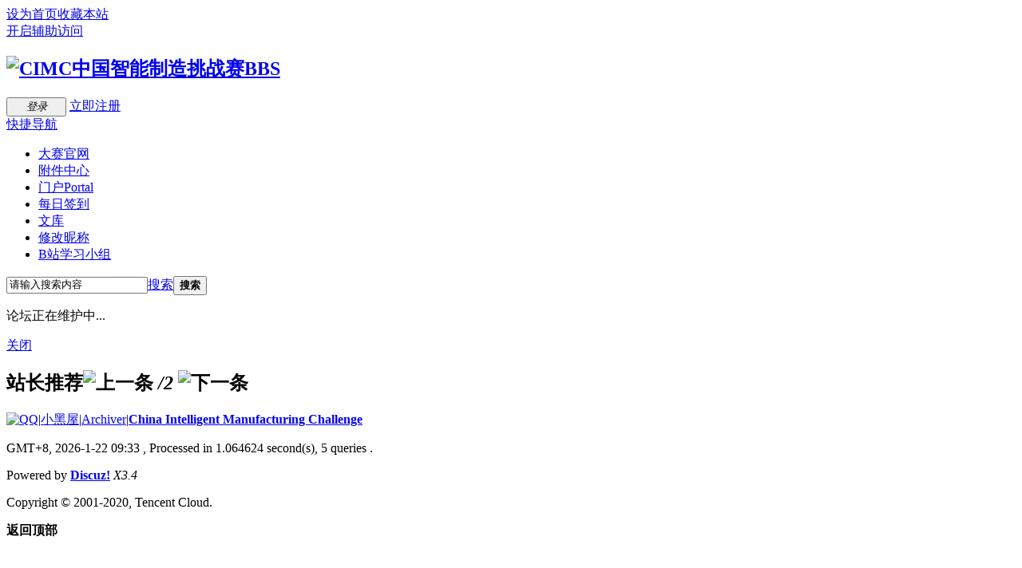

--- FILE ---
content_type: text/html; charset=utf-8
request_url: http://bbs.siemenscup-cimc.org.cn/
body_size: 4175
content:
<!DOCTYPE html PUBLIC "-//W3C//DTD XHTML 1.0 Transitional//EN" "http://www.w3.org/TR/xhtml1/DTD/xhtml1-transitional.dtd">
<html xmlns="http://www.w3.org/1999/xhtml">
<head>
<meta http-equiv="Content-Type" content="text/html; charset=utf-8" />
<title>提示信息 -  CIMC中国智能制造挑战赛BBS -  Powered by Discuz!</title>

<meta name="keywords" content="" />
<meta name="description" content=",CIMC中国智能制造挑战赛BBS" />
<meta name="generator" content="Discuz! X3.4" />
<meta name="author" content="Discuz! Team and Comsenz UI Team" />
<meta name="copyright" content="2001-2020 Tencent Cloud." />
<meta name="MSSmartTagsPreventParsing" content="True" />
<meta http-equiv="MSThemeCompatible" content="Yes" />
<base href="http://bbs.siemenscup-cimc.org.cn/" /><link rel="stylesheet" type="text/css" href="data/cache/style_1_common.css?Xf1" /><link rel="stylesheet" type="text/css" href="data/cache/style_1_forum_index.css?Xf1" /><script type="text/javascript">var STYLEID = '1', STATICURL = 'static/', IMGDIR = 'static/image/common', VERHASH = 'Xf1', charset = 'utf-8', discuz_uid = '0', cookiepre = '75pC_2132_', cookiedomain = '', cookiepath = '/', showusercard = '1', attackevasive = '0', disallowfloat = 'newthread', creditnotice = '2|积分|', defaultstyle = '', REPORTURL = '', SITEURL = 'http://bbs.siemenscup-cimc.org.cn/', JSPATH = 'data/cache/', CSSPATH = 'data/cache/style_', DYNAMICURL = '';</script>
<script src="data/cache/common.js?Xf1" type="text/javascript"></script>
<meta name="application-name" content="CIMC中国智能制造挑战赛BBS" />
<meta name="msapplication-tooltip" content="CIMC中国智能制造挑战赛BBS" />

<meta name="msapplication-task" content="name=门户;action-uri=http://bbs.siemenscup-cimc.org.cn/portal.php;icon-uri=http://bbs.siemenscup-cimc.org.cn/static/image/common/portal.ico" /><meta name="msapplication-task" content="name=论坛;action-uri=http://bbs.siemenscup-cimc.org.cn/forum.php;icon-uri=http://bbs.siemenscup-cimc.org.cn/static/image/common/bbs.ico" />
<meta name="msapplication-task" content="name=;action-uri=http://bbs.siemenscup-cimc.org.cn/home.php;icon-uri=http://bbs.siemenscup-cimc.org.cn/static/image/common/home.ico" /><link rel="archives" title="CIMC中国智能制造挑战赛BBS" href="http://bbs.siemenscup-cimc.org.cn/archiver/" />
<script src="data/cache/forum.js?Xf1" type="text/javascript"></script>
</head>

<body id="nv_forum" class="pg_index" onkeydown="if(event.keyCode==27) return false;">
<div id="append_parent"></div><div id="ajaxwaitid"></div>
<div id="toptb" class="cl">
<div class="wp">
<div class="z"><a href="javascript:;"  onclick="setHomepage('http://bbs.siemenscup-cimc.org.cn/');">设为首页</a><a href="http://bbs.siemenscup-cimc.org.cn/"  onclick="addFavorite(this.href, 'CIMC中国智能制造挑战赛BBS');return false;">收藏本站</a></div>
<div class="y">
<a id="switchblind" href="javascript:;" onclick="toggleBlind(this)" title="开启辅助访问" class="switchblind">开启辅助访问</a>
</div>
</div>
</div>

<div id="hd">
<div class="wp">
<div class="hdc cl"><h2><a href="./" title="CIMC中国智能制造挑战赛BBS"><img src="static/image/common/logo1.png" alt="CIMC中国智能制造挑战赛BBS" border="0" /></a></h2><script src="data/cache/logging.js?Xf1" type="text/javascript"></script>
<form method="post" autocomplete="off" id="lsform" action="member.php?mod=logging&amp;action=login&amp;loginsubmit=yes&amp;infloat=yes&amp;lssubmit=yes" onsubmit="return lsSubmit();">
<div class="fastlg cl">
<span id="return_ls" style="display:none"></span>
<div class="y pns">
<table cellspacing="0" cellpadding="0">
<tr>
<td>
<script type="text/javascript">simulateSelect('ls_fastloginfield')</script>
</td>
<td><input type="hidden" name="username" id="ls_username" autocomplete="off" class="px vm" tabindex="901" /></td>

</tr>
<tr>
<td><input type="hidden" name="password" id="ls_password" class="px vm" autocomplete="off" tabindex="902" /></td>
<td class="fastlg_l"><button type="submit" class="pn vm" tabindex="904" style="width: 75px;"><em>登录</em></button></td>
<td>&nbsp;<a href="member.php?mod=register" class="xi2 xw1">立即注册</a></td>
</tr>
</table>
<input type="hidden" name="quickforward" value="yes" />
<input type="hidden" name="handlekey" value="ls" />
</div>
</div>
</form>

</div>

<div id="nv"><a href="javascript:;" id="qmenu" onmouseover="delayShow(this, function () {showMenu({'ctrlid':'qmenu','pos':'34!','ctrlclass':'a','duration':2});showForummenu(0);})">快捷导航</a>
<ul><li id="mn_N975b" ><a href="http://www.siemenscup-cimc.org.cn/" hidefocus="true"  >大赛官网</a></li><li id="mn_Nedd0" ><a href="plugin.php?id=attachcenter" hidefocus="true"  >附件中心</a></li><li id="mn_portal" ><a href="portal.php" hidefocus="true" title="Portal"  >门户<span>Portal</span></a></li><li id="mn_N462e" ><a href="plugin.php?id=dsu_paulsign:sign" hidefocus="true"  >每日签到</a></li><li id="mn_Na690" ><a href="plugin.php?id=doc:doc" hidefocus="true"  >文库</a></li><li id="mn_N1333" ><a href="http://bbs.siemenscup-cimc.org.cn/home.php?mod=spacecp&ac=plugin&op=profile&id=reusername:rename" hidefocus="true"  >修改昵称</a></li><li id="mn_Ndb8f" ><a href="https://space.bilibili.com/410686825" hidefocus="true"  >B站学习小组</a></li></ul>
</div>
<ul class="p_pop h_pop" id="plugin_menu" style="display: none">  <li><a href="plugin.php?id=dsu_paulsign:sign" id="mn_plink_sign">每日签到</a></li>
 </ul>
<div id="mu" class="cl">
</div><div id="scbar" class="cl">
<form id="scbar_form" method="post" autocomplete="off" onsubmit="searchFocus($('scbar_txt'))" action="search.php?searchsubmit=yes" target="_blank">
<input type="hidden" name="mod" id="scbar_mod" value="search" />
<input type="hidden" name="formhash" value="5f6cb5e0" />
<input type="hidden" name="srchtype" value="title" />
<input type="hidden" name="srhfid" value="0" />
<input type="hidden" name="srhlocality" value="forum::index" />
<table cellspacing="0" cellpadding="0">
<tr>
<td class="scbar_icon_td"></td>
<td class="scbar_txt_td"><input type="text" name="srchtxt" id="scbar_txt" value="请输入搜索内容" autocomplete="off" x-webkit-speech speech /></td>
<td class="scbar_type_td"><a href="javascript:;" id="scbar_type" class="xg1" onclick="showMenu(this.id)" hidefocus="true">搜索</a></td>
<td class="scbar_btn_td"><button type="submit" name="searchsubmit" id="scbar_btn" sc="1" class="pn pnc" value="true"><strong class="xi2">搜索</strong></button></td>
<td class="scbar_hot_td">
<div id="scbar_hot">
</div>
</td>
</tr>
</table>
</form>
</div>
<ul id="scbar_type_menu" class="p_pop" style="display: none;"><li><a href="javascript:;" rel="forum" class="curtype">帖子</a></li><li><a href="javascript:;" rel="user">用户</a></li></ul>
<script type="text/javascript">
initSearchmenu('scbar', '');
</script>
</div>
</div>


<div id="wp" class="wp">
<div id="ct" class="wp cl w">
<div class="nfl" id="main_succeed" style="display: none">
<div class="f_c altw">
<div class="alert_right">
<p id="succeedmessage"></p>
<p id="succeedlocation" class="alert_btnleft"></p>
<p class="alert_btnleft"><a id="succeedmessage_href">如果您的浏览器没有自动跳转，请点击此链接</a></p>
</div>
</div>
</div>
<div class="nfl" id="main_message">
<div class="f_c altw">
<div id="messagetext" class="alert_info">
<p>论坛正在维护中...</p>
</div>
<div id="messagelogin"></div>
<script type="text/javascript">ajaxget('member.php?mod=logging&action=login&infloat=yes&frommessage', 'messagelogin');</script>
</div>
</div>
</div>	</div>
<div class="focus" id="sitefocus">
<div class="bm">
<div class="bm_h cl">
<a href="javascript:;" onclick="setcookie('nofocus_forum', 1, 0*3600);$('sitefocus').style.display='none'" class="y" title="关闭">关闭</a>
<h2>
站长推荐<span id="focus_ctrl" class="fctrl"><img src="static/image/common/pic_nv_prev.gif" alt="上一条" title="上一条" id="focusprev" class="cur1" onclick="showfocus('prev');" /> <em><span id="focuscur"></span>/2</em> <img src="static/image/common/pic_nv_next.gif" alt="下一条" title="下一条" id="focusnext" class="cur1" onclick="showfocus('next')" /></span>
</h2>
</div>
<div class="bm_c" id="focus_con">
</div>
</div>
</div><div class="bm_c" style="display: none" id="focus_0">
<dl class="xld cl bbda">
<dt><a href="http://bbs.siemenscup-cimc.org.cn/forum.php?mod=viewthread&tid=138&extra=page%3D1" class="xi2" target="_blank">TIA Portal 安装教程</a></dt>
<dd class="m"><a href="http://bbs.siemenscup-cimc.org.cn/forum.php?mod=viewthread&tid=138&extra=page%3D1" target="_blank"><img src="http://bbs.siemenscup-cimc.org.cn/data/attachment/forum/202002/21/085418cr6zcagoacka3gnr.png" alt="TIA Portal 安装教程" /></a></dd>
<dd>TIA Portal 安装教程
PLCSIM Advanced 安装教程</dd>
</dl>
<p class="ptn cl"><a href="http://bbs.siemenscup-cimc.org.cn/forum.php?mod=viewthread&tid=138&extra=page%3D1" class="xi2 y" target="_blank">查看 &raquo;</a></p>
</div><div class="bm_c" style="display: none" id="focus_1">
<dl class="xld cl bbda">
<dt><a href="http://bbs.siemenscup-cimc.org.cn/forum.php?mod=viewthread&tid=75&extra=page%3D1" class="xi2" target="_blank">如何使用EET Basic 和PLCSIM通讯</a></dt>
<dd class="m"><a href="http://bbs.siemenscup-cimc.org.cn/forum.php?mod=viewthread&tid=75&extra=page%3D1" target="_blank"><img src="http://bbs.siemenscup-cimc.org.cn/data/attachment/forum/202002/17/130058i9ljlj4yxbupzobj.png" alt="如何使用EET Basic 和PLCSIM通讯" /></a></dd>
<dd>PLCSIM Advanced与EET建立通讯教程</dd>
</dl>
<p class="ptn cl"><a href="http://bbs.siemenscup-cimc.org.cn/forum.php?mod=viewthread&tid=75&extra=page%3D1" class="xi2 y" target="_blank">查看 &raquo;</a></p>
</div><script type="text/javascript">
var focusnum = 2;
if(focusnum < 2) {
$('focus_ctrl').style.display = 'none';
}
if(!$('focuscur').innerHTML) {
var randomnum = parseInt(Math.round(Math.random() * focusnum));
$('focuscur').innerHTML = Math.max(1, randomnum);
}
showfocus();
var focusautoshow = window.setInterval('showfocus(\'next\', 1);', 5000);
</script>
<div id="ft" class="wp cl">
<div id="flk" class="y">
<p>
<a href="//wpa.qq.com/msgrd?v=3&amp;uin=81450082&amp;site=CIMC中国智能制造挑战赛BBS&amp;menu=yes&amp;from=discuz" target="_blank" title="QQ"><img src="static/image/common/site_qq.jpg" alt="QQ" /></a><span class="pipe">|</span><a href="forum.php?mod=misc&action=showdarkroom" >小黑屋</a><span class="pipe">|</span><a href="archiver/" >Archiver</a><span class="pipe">|</span><strong><a href="http://bbs.siemenscup-cimc.org.cn/forum.php" target="_blank">China Intelligent Manufacturing Challenge</a></strong>
<script>
var _hmt = _hmt || [];
(function() {
  var hm = document.createElement("script");
  hm.src = "https://hm.baidu.com/hm.js?87d4974e277ed3f8ad3db91ea179c91e";
  var s = document.getElementsByTagName("script")[0]; 
  s.parentNode.insertBefore(hm, s);
})();
</script>
</p>
<p class="xs0">
GMT+8, 2026-1-22 09:33<span id="debuginfo">
, Processed in 1.064624 second(s), 5 queries
.
</span>
</p>
</div>
<div id="frt">
<p>Powered by <strong><a href="http://www.discuz.net" target="_blank">Discuz!</a></strong> <em>X3.4</em></p>
<p class="xs0">Copyright &copy; 2001-2020, Tencent Cloud.</p>
</div></div>

<div id="scrolltop">
<span hidefocus="true"><a title="返回顶部" onclick="window.scrollTo('0','0')" class="scrolltopa" ><b>返回顶部</b></a></span>
</div>
<script type="text/javascript">_attachEvent(window, 'scroll', function () { showTopLink(); });checkBlind();</script>
</body>
</html>
